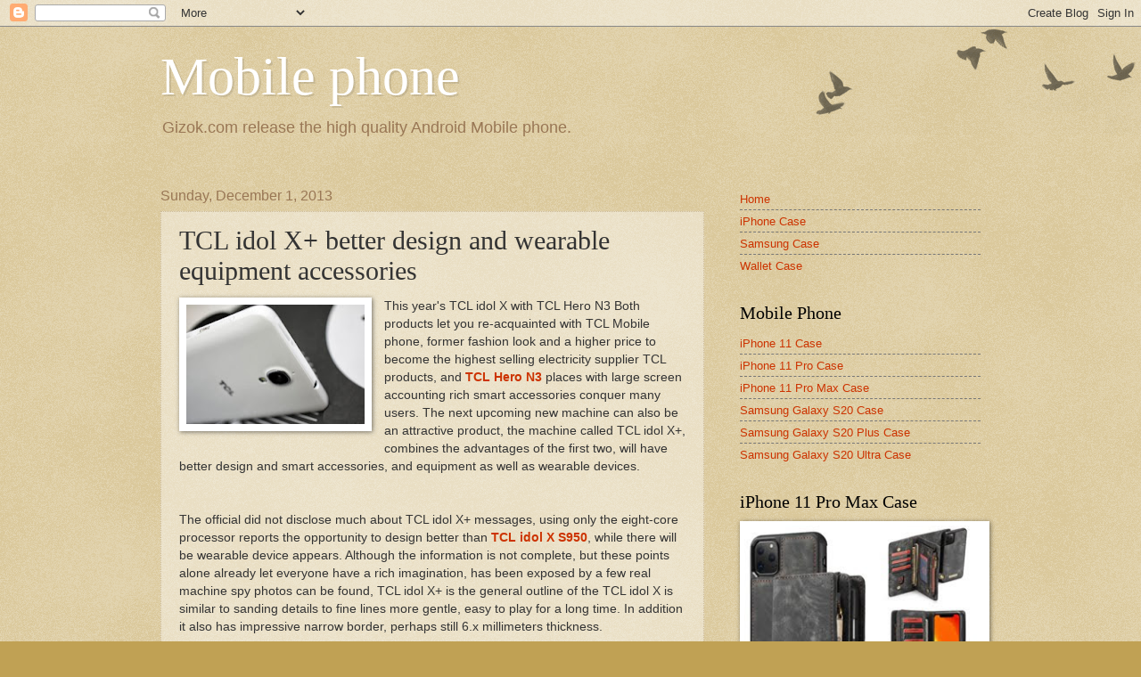

--- FILE ---
content_type: text/html; charset=UTF-8
request_url: http://bicgatemobile.blogspot.com/2013/12/tcl-idol-x-better-design-and-wearable.html
body_size: 11889
content:
<!DOCTYPE html>
<html class='v2' dir='ltr' lang='en'>
<head>
<link href='https://www.blogger.com/static/v1/widgets/335934321-css_bundle_v2.css' rel='stylesheet' type='text/css'/>
<meta content='width=1100' name='viewport'/>
<meta content='text/html; charset=UTF-8' http-equiv='Content-Type'/>
<meta content='blogger' name='generator'/>
<link href='http://bicgatemobile.blogspot.com/favicon.ico' rel='icon' type='image/x-icon'/>
<link href='http://bicgatemobile.blogspot.com/2013/12/tcl-idol-x-better-design-and-wearable.html' rel='canonical'/>
<link rel="alternate" type="application/atom+xml" title="Mobile phone - Atom" href="http://bicgatemobile.blogspot.com/feeds/posts/default" />
<link rel="alternate" type="application/rss+xml" title="Mobile phone - RSS" href="http://bicgatemobile.blogspot.com/feeds/posts/default?alt=rss" />
<link rel="service.post" type="application/atom+xml" title="Mobile phone - Atom" href="https://www.blogger.com/feeds/552774004188635953/posts/default" />

<link rel="alternate" type="application/atom+xml" title="Mobile phone - Atom" href="http://bicgatemobile.blogspot.com/feeds/2665820917022213677/comments/default" />
<!--Can't find substitution for tag [blog.ieCssRetrofitLinks]-->
<link href='https://blogger.googleusercontent.com/img/b/R29vZ2xl/AVvXsEgY89fI3oXQKCzMsJZwOkvjBheSiHRvv3O1Je1opScVQ0pcIFIoQmVlTJ4N8zgBwL8-UXkASHz97YB1OKkPqOLRR4eYlYxXKh7dvvlGfNFAnI38EX9FbuqY34fGuKA6ck_I45CmhEFmOHo/s200/TCL+idol+X+.jpg' rel='image_src'/>
<meta content='http://bicgatemobile.blogspot.com/2013/12/tcl-idol-x-better-design-and-wearable.html' property='og:url'/>
<meta content='TCL idol X+ better design and wearable equipment accessories' property='og:title'/>
<meta content='  This year&#39;s TCL idol X with TCL Hero N3 Both products let you re-acquainted with TCL Mobile phone, former fashion look and a higher price ...' property='og:description'/>
<meta content='https://blogger.googleusercontent.com/img/b/R29vZ2xl/AVvXsEgY89fI3oXQKCzMsJZwOkvjBheSiHRvv3O1Je1opScVQ0pcIFIoQmVlTJ4N8zgBwL8-UXkASHz97YB1OKkPqOLRR4eYlYxXKh7dvvlGfNFAnI38EX9FbuqY34fGuKA6ck_I45CmhEFmOHo/w1200-h630-p-k-no-nu/TCL+idol+X+.jpg' property='og:image'/>
<title>Mobile phone: TCL idol X+ better design and wearable equipment accessories</title>
<style id='page-skin-1' type='text/css'><!--
/*
-----------------------------------------------
Blogger Template Style
Name:     Watermark
Designer: Blogger
URL:      www.blogger.com
----------------------------------------------- */
/* Use this with templates/1ktemplate-*.html */
/* Content
----------------------------------------------- */
body {
font: normal normal 14px Arial, Tahoma, Helvetica, FreeSans, sans-serif;
color: #333333;
background: #c0a154 url(https://resources.blogblog.com/blogblog/data/1kt/watermark/body_background_birds.png) repeat scroll top left;
}
html body .content-outer {
min-width: 0;
max-width: 100%;
width: 100%;
}
.content-outer {
font-size: 92%;
}
a:link {
text-decoration:none;
color: #cc3300;
}
a:visited {
text-decoration:none;
color: #993322;
}
a:hover {
text-decoration:underline;
color: #ff3300;
}
.body-fauxcolumns .cap-top {
margin-top: 30px;
background: transparent url(https://resources.blogblog.com/blogblog/data/1kt/watermark/body_overlay_birds.png) no-repeat scroll top right;
height: 121px;
}
.content-inner {
padding: 0;
}
/* Header
----------------------------------------------- */
.header-inner .Header .titlewrapper,
.header-inner .Header .descriptionwrapper {
padding-left: 20px;
padding-right: 20px;
}
.Header h1 {
font: normal normal 60px Georgia, Utopia, 'Palatino Linotype', Palatino, serif;
color: #ffffff;
text-shadow: 2px 2px rgba(0, 0, 0, .1);
}
.Header h1 a {
color: #ffffff;
}
.Header .description {
font-size: 140%;
color: #997755;
}
/* Tabs
----------------------------------------------- */
.tabs-inner .section {
margin: 0 20px;
}
.tabs-inner .PageList, .tabs-inner .LinkList, .tabs-inner .Labels {
margin-left: -11px;
margin-right: -11px;
background-color: transparent;
border-top: 0 solid #ffffff;
border-bottom: 0 solid #ffffff;
-moz-box-shadow: 0 0 0 rgba(0, 0, 0, .3);
-webkit-box-shadow: 0 0 0 rgba(0, 0, 0, .3);
-goog-ms-box-shadow: 0 0 0 rgba(0, 0, 0, .3);
box-shadow: 0 0 0 rgba(0, 0, 0, .3);
}
.tabs-inner .PageList .widget-content,
.tabs-inner .LinkList .widget-content,
.tabs-inner .Labels .widget-content {
margin: -3px -11px;
background: transparent none  no-repeat scroll right;
}
.tabs-inner .widget ul {
padding: 2px 25px;
max-height: 34px;
background: transparent none no-repeat scroll left;
}
.tabs-inner .widget li {
border: none;
}
.tabs-inner .widget li a {
display: inline-block;
padding: .25em 1em;
font: normal normal 20px Georgia, Utopia, 'Palatino Linotype', Palatino, serif;
color: #cc3300;
border-right: 1px solid #c0a154;
}
.tabs-inner .widget li:first-child a {
border-left: 1px solid #c0a154;
}
.tabs-inner .widget li.selected a, .tabs-inner .widget li a:hover {
color: #000000;
}
/* Headings
----------------------------------------------- */
h2 {
font: normal normal 20px Georgia, Utopia, 'Palatino Linotype', Palatino, serif;
color: #000000;
margin: 0 0 .5em;
}
h2.date-header {
font: normal normal 16px Arial, Tahoma, Helvetica, FreeSans, sans-serif;
color: #997755;
}
/* Main
----------------------------------------------- */
.main-inner .column-center-inner,
.main-inner .column-left-inner,
.main-inner .column-right-inner {
padding: 0 5px;
}
.main-outer {
margin-top: 0;
background: transparent none no-repeat scroll top left;
}
.main-inner {
padding-top: 30px;
}
.main-cap-top {
position: relative;
}
.main-cap-top .cap-right {
position: absolute;
height: 0;
width: 100%;
bottom: 0;
background: transparent none repeat-x scroll bottom center;
}
.main-cap-top .cap-left {
position: absolute;
height: 245px;
width: 280px;
right: 0;
bottom: 0;
background: transparent none no-repeat scroll bottom left;
}
/* Posts
----------------------------------------------- */
.post-outer {
padding: 15px 20px;
margin: 0 0 25px;
background: transparent url(https://resources.blogblog.com/blogblog/data/1kt/watermark/post_background_birds.png) repeat scroll top left;
_background-image: none;
border: dotted 1px #ccbb99;
-moz-box-shadow: 0 0 0 rgba(0, 0, 0, .1);
-webkit-box-shadow: 0 0 0 rgba(0, 0, 0, .1);
-goog-ms-box-shadow: 0 0 0 rgba(0, 0, 0, .1);
box-shadow: 0 0 0 rgba(0, 0, 0, .1);
}
h3.post-title {
font: normal normal 30px Georgia, Utopia, 'Palatino Linotype', Palatino, serif;
margin: 0;
}
.comments h4 {
font: normal normal 30px Georgia, Utopia, 'Palatino Linotype', Palatino, serif;
margin: 1em 0 0;
}
.post-body {
font-size: 105%;
line-height: 1.5;
position: relative;
}
.post-header {
margin: 0 0 1em;
color: #997755;
}
.post-footer {
margin: 10px 0 0;
padding: 10px 0 0;
color: #997755;
border-top: dashed 1px #777777;
}
#blog-pager {
font-size: 140%
}
#comments .comment-author {
padding-top: 1.5em;
border-top: dashed 1px #777777;
background-position: 0 1.5em;
}
#comments .comment-author:first-child {
padding-top: 0;
border-top: none;
}
.avatar-image-container {
margin: .2em 0 0;
}
/* Comments
----------------------------------------------- */
.comments .comments-content .icon.blog-author {
background-repeat: no-repeat;
background-image: url([data-uri]);
}
.comments .comments-content .loadmore a {
border-top: 1px solid #777777;
border-bottom: 1px solid #777777;
}
.comments .continue {
border-top: 2px solid #777777;
}
/* Widgets
----------------------------------------------- */
.widget ul, .widget #ArchiveList ul.flat {
padding: 0;
list-style: none;
}
.widget ul li, .widget #ArchiveList ul.flat li {
padding: .35em 0;
text-indent: 0;
border-top: dashed 1px #777777;
}
.widget ul li:first-child, .widget #ArchiveList ul.flat li:first-child {
border-top: none;
}
.widget .post-body ul {
list-style: disc;
}
.widget .post-body ul li {
border: none;
}
.widget .zippy {
color: #777777;
}
.post-body img, .post-body .tr-caption-container, .Profile img, .Image img,
.BlogList .item-thumbnail img {
padding: 5px;
background: #fff;
-moz-box-shadow: 1px 1px 5px rgba(0, 0, 0, .5);
-webkit-box-shadow: 1px 1px 5px rgba(0, 0, 0, .5);
-goog-ms-box-shadow: 1px 1px 5px rgba(0, 0, 0, .5);
box-shadow: 1px 1px 5px rgba(0, 0, 0, .5);
}
.post-body img, .post-body .tr-caption-container {
padding: 8px;
}
.post-body .tr-caption-container {
color: #333333;
}
.post-body .tr-caption-container img {
padding: 0;
background: transparent;
border: none;
-moz-box-shadow: 0 0 0 rgba(0, 0, 0, .1);
-webkit-box-shadow: 0 0 0 rgba(0, 0, 0, .1);
-goog-ms-box-shadow: 0 0 0 rgba(0, 0, 0, .1);
box-shadow: 0 0 0 rgba(0, 0, 0, .1);
}
/* Footer
----------------------------------------------- */
.footer-outer {
color:#ccbb99;
background: #330000 url(https://resources.blogblog.com/blogblog/data/1kt/watermark/body_background_navigator.png) repeat scroll top left;
}
.footer-outer a {
color: #ff7755;
}
.footer-outer a:visited {
color: #dd5533;
}
.footer-outer a:hover {
color: #ff9977;
}
.footer-outer .widget h2 {
color: #eeddbb;
}
/* Mobile
----------------------------------------------- */
body.mobile  {
background-size: 100% auto;
}
.mobile .body-fauxcolumn-outer {
background: transparent none repeat scroll top left;
}
html .mobile .mobile-date-outer {
border-bottom: none;
background: transparent url(https://resources.blogblog.com/blogblog/data/1kt/watermark/post_background_birds.png) repeat scroll top left;
_background-image: none;
margin-bottom: 10px;
}
.mobile .main-inner .date-outer {
padding: 0;
}
.mobile .main-inner .date-header {
margin: 10px;
}
.mobile .main-cap-top {
z-index: -1;
}
.mobile .content-outer {
font-size: 100%;
}
.mobile .post-outer {
padding: 10px;
}
.mobile .main-cap-top .cap-left {
background: transparent none no-repeat scroll bottom left;
}
.mobile .body-fauxcolumns .cap-top {
margin: 0;
}
.mobile-link-button {
background: transparent url(https://resources.blogblog.com/blogblog/data/1kt/watermark/post_background_birds.png) repeat scroll top left;
}
.mobile-link-button a:link, .mobile-link-button a:visited {
color: #cc3300;
}
.mobile-index-date .date-header {
color: #997755;
}
.mobile-index-contents {
color: #333333;
}
.mobile .tabs-inner .section {
margin: 0;
}
.mobile .tabs-inner .PageList {
margin-left: 0;
margin-right: 0;
}
.mobile .tabs-inner .PageList .widget-content {
margin: 0;
color: #000000;
background: transparent url(https://resources.blogblog.com/blogblog/data/1kt/watermark/post_background_birds.png) repeat scroll top left;
}
.mobile .tabs-inner .PageList .widget-content .pagelist-arrow {
border-left: 1px solid #c0a154;
}

--></style>
<style id='template-skin-1' type='text/css'><!--
body {
min-width: 960px;
}
.content-outer, .content-fauxcolumn-outer, .region-inner {
min-width: 960px;
max-width: 960px;
_width: 960px;
}
.main-inner .columns {
padding-left: 0;
padding-right: 310px;
}
.main-inner .fauxcolumn-center-outer {
left: 0;
right: 310px;
/* IE6 does not respect left and right together */
_width: expression(this.parentNode.offsetWidth -
parseInt("0") -
parseInt("310px") + 'px');
}
.main-inner .fauxcolumn-left-outer {
width: 0;
}
.main-inner .fauxcolumn-right-outer {
width: 310px;
}
.main-inner .column-left-outer {
width: 0;
right: 100%;
margin-left: -0;
}
.main-inner .column-right-outer {
width: 310px;
margin-right: -310px;
}
#layout {
min-width: 0;
}
#layout .content-outer {
min-width: 0;
width: 800px;
}
#layout .region-inner {
min-width: 0;
width: auto;
}
body#layout div.add_widget {
padding: 8px;
}
body#layout div.add_widget a {
margin-left: 32px;
}
--></style>
<link href='https://www.blogger.com/dyn-css/authorization.css?targetBlogID=552774004188635953&amp;zx=e0e5ddbe-a83d-4f92-ba46-31c60f11f8e6' media='none' onload='if(media!=&#39;all&#39;)media=&#39;all&#39;' rel='stylesheet'/><noscript><link href='https://www.blogger.com/dyn-css/authorization.css?targetBlogID=552774004188635953&amp;zx=e0e5ddbe-a83d-4f92-ba46-31c60f11f8e6' rel='stylesheet'/></noscript>
<meta name='google-adsense-platform-account' content='ca-host-pub-1556223355139109'/>
<meta name='google-adsense-platform-domain' content='blogspot.com'/>

</head>
<body class='loading variant-birds'>
<div class='navbar section' id='navbar' name='Navbar'><div class='widget Navbar' data-version='1' id='Navbar1'><script type="text/javascript">
    function setAttributeOnload(object, attribute, val) {
      if(window.addEventListener) {
        window.addEventListener('load',
          function(){ object[attribute] = val; }, false);
      } else {
        window.attachEvent('onload', function(){ object[attribute] = val; });
      }
    }
  </script>
<div id="navbar-iframe-container"></div>
<script type="text/javascript" src="https://apis.google.com/js/platform.js"></script>
<script type="text/javascript">
      gapi.load("gapi.iframes:gapi.iframes.style.bubble", function() {
        if (gapi.iframes && gapi.iframes.getContext) {
          gapi.iframes.getContext().openChild({
              url: 'https://www.blogger.com/navbar/552774004188635953?po\x3d2665820917022213677\x26origin\x3dhttp://bicgatemobile.blogspot.com',
              where: document.getElementById("navbar-iframe-container"),
              id: "navbar-iframe"
          });
        }
      });
    </script><script type="text/javascript">
(function() {
var script = document.createElement('script');
script.type = 'text/javascript';
script.src = '//pagead2.googlesyndication.com/pagead/js/google_top_exp.js';
var head = document.getElementsByTagName('head')[0];
if (head) {
head.appendChild(script);
}})();
</script>
</div></div>
<div class='body-fauxcolumns'>
<div class='fauxcolumn-outer body-fauxcolumn-outer'>
<div class='cap-top'>
<div class='cap-left'></div>
<div class='cap-right'></div>
</div>
<div class='fauxborder-left'>
<div class='fauxborder-right'></div>
<div class='fauxcolumn-inner'>
</div>
</div>
<div class='cap-bottom'>
<div class='cap-left'></div>
<div class='cap-right'></div>
</div>
</div>
</div>
<div class='content'>
<div class='content-fauxcolumns'>
<div class='fauxcolumn-outer content-fauxcolumn-outer'>
<div class='cap-top'>
<div class='cap-left'></div>
<div class='cap-right'></div>
</div>
<div class='fauxborder-left'>
<div class='fauxborder-right'></div>
<div class='fauxcolumn-inner'>
</div>
</div>
<div class='cap-bottom'>
<div class='cap-left'></div>
<div class='cap-right'></div>
</div>
</div>
</div>
<div class='content-outer'>
<div class='content-cap-top cap-top'>
<div class='cap-left'></div>
<div class='cap-right'></div>
</div>
<div class='fauxborder-left content-fauxborder-left'>
<div class='fauxborder-right content-fauxborder-right'></div>
<div class='content-inner'>
<header>
<div class='header-outer'>
<div class='header-cap-top cap-top'>
<div class='cap-left'></div>
<div class='cap-right'></div>
</div>
<div class='fauxborder-left header-fauxborder-left'>
<div class='fauxborder-right header-fauxborder-right'></div>
<div class='region-inner header-inner'>
<div class='header section' id='header' name='Header'><div class='widget Header' data-version='1' id='Header1'>
<div id='header-inner'>
<div class='titlewrapper'>
<h1 class='title'>
<a href='http://bicgatemobile.blogspot.com/'>
Mobile phone
</a>
</h1>
</div>
<div class='descriptionwrapper'>
<p class='description'><span>Gizok.com release the high quality Android Mobile phone.</span></p>
</div>
</div>
</div></div>
</div>
</div>
<div class='header-cap-bottom cap-bottom'>
<div class='cap-left'></div>
<div class='cap-right'></div>
</div>
</div>
</header>
<div class='tabs-outer'>
<div class='tabs-cap-top cap-top'>
<div class='cap-left'></div>
<div class='cap-right'></div>
</div>
<div class='fauxborder-left tabs-fauxborder-left'>
<div class='fauxborder-right tabs-fauxborder-right'></div>
<div class='region-inner tabs-inner'>
<div class='tabs no-items section' id='crosscol' name='Cross-Column'>
</div>
<div class='tabs no-items section' id='crosscol-overflow' name='Cross-Column 2'></div>
</div>
</div>
<div class='tabs-cap-bottom cap-bottom'>
<div class='cap-left'></div>
<div class='cap-right'></div>
</div>
</div>
<div class='main-outer'>
<div class='main-cap-top cap-top'>
<div class='cap-left'></div>
<div class='cap-right'></div>
</div>
<div class='fauxborder-left main-fauxborder-left'>
<div class='fauxborder-right main-fauxborder-right'></div>
<div class='region-inner main-inner'>
<div class='columns fauxcolumns'>
<div class='fauxcolumn-outer fauxcolumn-center-outer'>
<div class='cap-top'>
<div class='cap-left'></div>
<div class='cap-right'></div>
</div>
<div class='fauxborder-left'>
<div class='fauxborder-right'></div>
<div class='fauxcolumn-inner'>
</div>
</div>
<div class='cap-bottom'>
<div class='cap-left'></div>
<div class='cap-right'></div>
</div>
</div>
<div class='fauxcolumn-outer fauxcolumn-left-outer'>
<div class='cap-top'>
<div class='cap-left'></div>
<div class='cap-right'></div>
</div>
<div class='fauxborder-left'>
<div class='fauxborder-right'></div>
<div class='fauxcolumn-inner'>
</div>
</div>
<div class='cap-bottom'>
<div class='cap-left'></div>
<div class='cap-right'></div>
</div>
</div>
<div class='fauxcolumn-outer fauxcolumn-right-outer'>
<div class='cap-top'>
<div class='cap-left'></div>
<div class='cap-right'></div>
</div>
<div class='fauxborder-left'>
<div class='fauxborder-right'></div>
<div class='fauxcolumn-inner'>
</div>
</div>
<div class='cap-bottom'>
<div class='cap-left'></div>
<div class='cap-right'></div>
</div>
</div>
<!-- corrects IE6 width calculation -->
<div class='columns-inner'>
<div class='column-center-outer'>
<div class='column-center-inner'>
<div class='main section' id='main' name='Main'><div class='widget Blog' data-version='1' id='Blog1'>
<div class='blog-posts hfeed'>

          <div class="date-outer">
        
<h2 class='date-header'><span>Sunday, December 1, 2013</span></h2>

          <div class="date-posts">
        
<div class='post-outer'>
<div class='post hentry uncustomized-post-template' itemprop='blogPost' itemscope='itemscope' itemtype='http://schema.org/BlogPosting'>
<meta content='https://blogger.googleusercontent.com/img/b/R29vZ2xl/AVvXsEgY89fI3oXQKCzMsJZwOkvjBheSiHRvv3O1Je1opScVQ0pcIFIoQmVlTJ4N8zgBwL8-UXkASHz97YB1OKkPqOLRR4eYlYxXKh7dvvlGfNFAnI38EX9FbuqY34fGuKA6ck_I45CmhEFmOHo/s200/TCL+idol+X+.jpg' itemprop='image_url'/>
<meta content='552774004188635953' itemprop='blogId'/>
<meta content='2665820917022213677' itemprop='postId'/>
<a name='2665820917022213677'></a>
<h3 class='post-title entry-title' itemprop='name'>
TCL idol X+ better design and wearable equipment accessories
</h3>
<div class='post-header'>
<div class='post-header-line-1'></div>
</div>
<div class='post-body entry-content' id='post-body-2665820917022213677' itemprop='description articleBody'>
<div class="separator" style="clear: both; text-align: center;">
<a href="http://www.bicgate.com/mobile-phones.html" style="clear: left; float: left; margin-bottom: 1em; margin-right: 1em;"><img alt="http://www.bicgate.com/mobile-phones.html" border="0" height="134" src="https://blogger.googleusercontent.com/img/b/R29vZ2xl/AVvXsEgY89fI3oXQKCzMsJZwOkvjBheSiHRvv3O1Je1opScVQ0pcIFIoQmVlTJ4N8zgBwL8-UXkASHz97YB1OKkPqOLRR4eYlYxXKh7dvvlGfNFAnI38EX9FbuqY34fGuKA6ck_I45CmhEFmOHo/s200/TCL+idol+X+.jpg" width="200" /></a></div>
This year's TCL idol X with TCL Hero N3 Both products let you re-acquainted with TCL Mobile phone, former fashion look and a higher price to become the highest selling electricity supplier TCL products, and <b><a href="http://www.bicgate.com/tcl-hero-n3-smartphone-android-4-2-mtk6589t-quad-core-6-0-inch-2gb-16gb-13-0m-camera.html">TCL Hero N3</a></b> places with large screen accounting rich smart accessories conquer many users. The next upcoming new machine can also be an attractive product, the machine called TCL idol X+, combines the advantages of the first two, will have better design and smart accessories, and equipment as well as wearable devices.<br />
<a name="more"></a><br />
<br />
The official did not disclose much about TCL idol X+ messages, using only the eight-core processor reports the opportunity to design better than <b><a href="http://www.bicgate.com/tcl-idol-x-s950-smartphone-android-4-2-mtk6589t-quad-core-5-inch-ips-fhd-screen-2gb-16gb-yellow.html">TCL idol X S950</a></b>, while there will be wearable device appears. Although the information is not complete, but these points alone already let everyone have a rich imagination, has been exposed by a few real machine spy photos can be found, TCL idol X+ is the general outline of the TCL idol X is similar to sanding details to fine lines more gentle, easy to play for a long time. In addition it also has impressive narrow border, perhaps still 6.x millimeters thickness.<br />
<br />
<b><a href="http://www.bicgate.com/tcl-idol-x-mtk6592-octa-core-android-4-2-smartphone-5-0-inch-fhd-screen-2gb-16gb.html">TCL idol X+</a></b> uses true eight-core MT6592 no suspense, 2GB of memory to run the same captive might have 16G/32G as two storage versions like TCL idol X. Screen sizes vary, eventually using 5.x inches or 6 inches is still no answer, FHD resolution will be adopted by the real machine spy photos can be found in the machine can support dual sim dual standby and dual-microphone noise reduction.<br />
<br />
<b><a href="http://www.bicgate.com/china-brands-plaza/tcl.html">TCL Moible Phone</a></b> unveiled there wearable devices, suggesting that there may be a smart watches and bracelets and other products appear, the concern is TCL executives said it would be "smart wearable devices for the first time the popularity of " Could idol X+ will be marked with the popularity or give way, it is worth looking forward to is that there is an official has said TCL idol X idol X+ will be the first mass market MTK6592 phone, you can certainly leave Published very near.
<div style='clear: both;'></div>
</div>
<div class='post-footer'>
<div class='post-footer-line post-footer-line-1'>
<span class='post-author vcard'>
</span>
<span class='post-timestamp'>
at
<meta content='http://bicgatemobile.blogspot.com/2013/12/tcl-idol-x-better-design-and-wearable.html' itemprop='url'/>
<a class='timestamp-link' href='http://bicgatemobile.blogspot.com/2013/12/tcl-idol-x-better-design-and-wearable.html' rel='bookmark' title='permanent link'><abbr class='published' itemprop='datePublished' title='2013-12-01T22:27:00-08:00'>December 01, 2013</abbr></a>
</span>
<span class='post-comment-link'>
</span>
<span class='post-icons'>
<span class='item-control blog-admin pid-1681956003'>
<a href='https://www.blogger.com/post-edit.g?blogID=552774004188635953&postID=2665820917022213677&from=pencil' title='Edit Post'>
<img alt='' class='icon-action' height='18' src='https://resources.blogblog.com/img/icon18_edit_allbkg.gif' width='18'/>
</a>
</span>
</span>
<div class='post-share-buttons goog-inline-block'>
<a class='goog-inline-block share-button sb-email' href='https://www.blogger.com/share-post.g?blogID=552774004188635953&postID=2665820917022213677&target=email' target='_blank' title='Email This'><span class='share-button-link-text'>Email This</span></a><a class='goog-inline-block share-button sb-blog' href='https://www.blogger.com/share-post.g?blogID=552774004188635953&postID=2665820917022213677&target=blog' onclick='window.open(this.href, "_blank", "height=270,width=475"); return false;' target='_blank' title='BlogThis!'><span class='share-button-link-text'>BlogThis!</span></a><a class='goog-inline-block share-button sb-twitter' href='https://www.blogger.com/share-post.g?blogID=552774004188635953&postID=2665820917022213677&target=twitter' target='_blank' title='Share to X'><span class='share-button-link-text'>Share to X</span></a><a class='goog-inline-block share-button sb-facebook' href='https://www.blogger.com/share-post.g?blogID=552774004188635953&postID=2665820917022213677&target=facebook' onclick='window.open(this.href, "_blank", "height=430,width=640"); return false;' target='_blank' title='Share to Facebook'><span class='share-button-link-text'>Share to Facebook</span></a><a class='goog-inline-block share-button sb-pinterest' href='https://www.blogger.com/share-post.g?blogID=552774004188635953&postID=2665820917022213677&target=pinterest' target='_blank' title='Share to Pinterest'><span class='share-button-link-text'>Share to Pinterest</span></a>
</div>
</div>
<div class='post-footer-line post-footer-line-2'>
<span class='post-labels'>
Labels:
<a href='http://bicgatemobile.blogspot.com/search/label/TCL%20Hero%20N3' rel='tag'>TCL Hero N3</a>,
<a href='http://bicgatemobile.blogspot.com/search/label/TCL%20idol%20X%20S950' rel='tag'>TCL idol X S950</a>,
<a href='http://bicgatemobile.blogspot.com/search/label/TCL%20idol%20X%2B' rel='tag'>TCL idol X+</a>
</span>
</div>
<div class='post-footer-line post-footer-line-3'>
<span class='post-location'>
</span>
</div>
</div>
</div>
<div class='comments' id='comments'>
<a name='comments'></a>
<h4>No comments:</h4>
<div id='Blog1_comments-block-wrapper'>
<dl class='avatar-comment-indent' id='comments-block'>
</dl>
</div>
<p class='comment-footer'>
<div class='comment-form'>
<a name='comment-form'></a>
<h4 id='comment-post-message'>Post a Comment</h4>
<p>
</p>
<a href='https://www.blogger.com/comment/frame/552774004188635953?po=2665820917022213677&hl=en&saa=85391&origin=http://bicgatemobile.blogspot.com' id='comment-editor-src'></a>
<iframe allowtransparency='true' class='blogger-iframe-colorize blogger-comment-from-post' frameborder='0' height='410px' id='comment-editor' name='comment-editor' src='' width='100%'></iframe>
<script src='https://www.blogger.com/static/v1/jsbin/2830521187-comment_from_post_iframe.js' type='text/javascript'></script>
<script type='text/javascript'>
      BLOG_CMT_createIframe('https://www.blogger.com/rpc_relay.html');
    </script>
</div>
</p>
</div>
</div>

        </div></div>
      
</div>
<div class='blog-pager' id='blog-pager'>
<span id='blog-pager-newer-link'>
<a class='blog-pager-newer-link' href='http://bicgatemobile.blogspot.com/2013/12/tcl-mobile-phones-collocation-wearable.html' id='Blog1_blog-pager-newer-link' title='Newer Post'>Newer Post</a>
</span>
<span id='blog-pager-older-link'>
<a class='blog-pager-older-link' href='http://bicgatemobile.blogspot.com/2013/11/umi-cross-continue-to-optimize-sale.html' id='Blog1_blog-pager-older-link' title='Older Post'>Older Post</a>
</span>
<a class='home-link' href='http://bicgatemobile.blogspot.com/'>Home</a>
</div>
<div class='clear'></div>
<div class='post-feeds'>
<div class='feed-links'>
Subscribe to:
<a class='feed-link' href='http://bicgatemobile.blogspot.com/feeds/2665820917022213677/comments/default' target='_blank' type='application/atom+xml'>Post Comments (Atom)</a>
</div>
</div>
</div><div class='widget FeaturedPost' data-version='1' id='FeaturedPost1'>
<div class='post-summary'>
<h3><a href='http://bicgatemobile.blogspot.com/2020/05/latest-samsung-galaxy-note-20-leak.html'>Latest Samsung Galaxy Note 20 leak specifications</a></h3>
<p>
Recently, we have been hearing a lot about the upcoming Samsung Galaxy Note 20 series. Now, in an exclusive interview with YouTube channel G...
</p>
<img class='image' src='https://blogger.googleusercontent.com/img/b/R29vZ2xl/AVvXsEh7-yTx69T9RQUHtP634qSTzEf04W2CDUl27AbEiq8Q1ZlWFpxm3h4Rasw070oktkcB1AGK48pbHv2kwkohxzwZsMTWzpRCTlmdbFYsfB5lmiEIhiQyUMQhEsNQ0l3WIhdgCq0NQUKavlI/s320/Samsung+Galaxy+Note+20.jpg'/>
</div>
<style type='text/css'>
    .image {
      width: 100%;
    }
  </style>
<div class='clear'></div>
</div><div class='widget PopularPosts' data-version='1' id='PopularPosts1'>
<div class='widget-content popular-posts'>
<ul>
<li>
<div class='item-content'>
<div class='item-thumbnail'>
<a href='http://bicgatemobile.blogspot.com/2018/02/ulefone-power-5-with-13000mah-battery.html' target='_blank'>
<img alt='' border='0' src='https://blogger.googleusercontent.com/img/b/R29vZ2xl/AVvXsEg1zImnda4WYS040LDSD68-34U9P8UOnNUIdPdCjdSRRS0vbm3GdXmdpPqCg_WKMtSvV5g0-4Q0uGNnfnLu1MZJpb7d7wIaLbyZtb463gU2xUFxyzQCGrivgiwGims3Jg_i3bMWKqk4L_k/w72-h72-p-k-no-nu/Ulefone-Power-5.jpg'/>
</a>
</div>
<div class='item-title'><a href='http://bicgatemobile.blogspot.com/2018/02/ulefone-power-5-with-13000mah-battery.html'>Ulefone Power 5 With 13,000mAh Battery</a></div>
<div class='item-snippet'>  Like most smartphone makers, Ulefone mobile  is in attendance at MWC 2018 and showcasing a number of its smartphones, including a new one ...</div>
</div>
<div style='clear: both;'></div>
</li>
<li>
<div class='item-content'>
<div class='item-thumbnail'>
<a href='http://bicgatemobile.blogspot.com/2013/05/iocean-x7-high-version-officially.html' target='_blank'>
<img alt='' border='0' src='https://lh3.googleusercontent.com/blogger_img_proxy/AEn0k_sVSUkSc4AUKnCrmbY9iDMEsaZqpvG49X4rmptiUFkYqG75U8ZuuOWkNDMnPN5Izrsb3wjnMWmqWPj9XjEo3VvhmDgdG2Ct9Nbd_Bu7usvJZB2qRVcSNaq2yklVrhfDhDVIJUSVEgdLwx9zdm4hfWR8VTrsNHbIXJsgby1BuxDIGBuIK9zHZMC7i5_a5w=w72-h72-p-k-no-nu'/>
</a>
</div>
<div class='item-title'><a href='http://bicgatemobile.blogspot.com/2013/05/iocean-x7-high-version-officially.html'>Iocean X7 high version officially listed in the end of may</a></div>
<div class='item-snippet'>With the full launch of the MT6589, a large number of quad-core products on stage one after another, 5 inches, 1080P, 2G RAM almost become t...</div>
</div>
<div style='clear: both;'></div>
</li>
<li>
<div class='item-content'>
<div class='item-thumbnail'>
<a href='http://bicgatemobile.blogspot.com/2013/09/umi-x2-upcoming-1g32g-combination.html' target='_blank'>
<img alt='' border='0' src='https://blogger.googleusercontent.com/img/b/R29vZ2xl/AVvXsEh0NIrhimENCP389gl4s3VOdsklgOi0O6nA0j9JWtBgZBA1-6wyfMSgnJ1zYhIoJtnf7dEpyEpDGBgU8pl-zOjeFY8PByjOp-X17s_nj9IGvWPdh8rk0LDLScrWzOo6B2GPT19po7tagl4/w72-h72-p-k-no-nu/UMI+X2.jpg'/>
</a>
</div>
<div class='item-title'><a href='http://bicgatemobile.blogspot.com/2013/09/umi-x2-upcoming-1g32g-combination.html'>UMI X2 upcoming 1G+32G combination</a></div>
<div class='item-snippet'>  As an early adopter of MTK6589T four nuclear program Android smartphone , UMI phone&#39;s UMI X2 set to catch a trip early to get a good r...</div>
</div>
<div style='clear: both;'></div>
</li>
</ul>
<div class='clear'></div>
</div>
</div></div>
</div>
</div>
<div class='column-left-outer'>
<div class='column-left-inner'>
<aside>
</aside>
</div>
</div>
<div class='column-right-outer'>
<div class='column-right-inner'>
<aside>
<div class='sidebar section' id='sidebar-right-1'><div class='widget PageList' data-version='1' id='PageList1'>
<div class='widget-content'>
<ul>
<li>
<a href='http://bicgatemobile.blogspot.com/'>Home</a>
</li>
<li>
<a href='http://www.casemecase.com'>iPhone Case</a>
</li>
<li>
<a href='http://www.casemecase.com'>Samsung Case</a>
</li>
<li>
<a href='http://www.walletcaseme.com/'>Wallet Case</a>
</li>
</ul>
<div class='clear'></div>
</div>
</div><div class='widget LinkList' data-version='1' id='LinkList1'>
<h2>Mobile Phone</h2>
<div class='widget-content'>
<ul>
<li><a href='http://www.casemecase.com/buy/iphone-11-case/'>iPhone 11 Case</a></li>
<li><a href='http://www.casemecase.com/buy/iphone-11-pro-case/'>iPhone 11 Pro Case</a></li>
<li><a href='http://www.casemecase.com/buy/iphone-11-pro-max-case/'>iPhone 11 Pro Max Case</a></li>
<li><a href='http://www.casemecase.com/buy/samsung-galaxy-s20-case/'>Samsung Galaxy S20 Case</a></li>
<li><a href='http://www.casemecase.com/buy/samsung-galaxy-s20-plus-case/'>Samsung Galaxy S20 Plus Case</a></li>
<li><a href='http://www.casemecase.com/buy/samsung-galaxy-s20-ultra-case/'>Samsung Galaxy S20 Ultra Case</a></li>
</ul>
<div class='clear'></div>
</div>
</div><div class='widget Image' data-version='1' id='Image5'>
<h2>iPhone 11 Pro Max Case</h2>
<div class='widget-content'>
<a href='http://www.casemecase.com/product/caseme-iphone-11-pro-max-zipper-wallet-case-black/'>
<img alt='iPhone 11 Pro Max Case' height='282' id='Image5_img' src='https://blogger.googleusercontent.com/img/b/R29vZ2xl/AVvXsEhmZbf3ipU58zl9-28y39-dCslh-Rk55iOATOSQH64T9F5p6CHcX0IOMj8BcPnCfErT8XINI07i2RjWsPuI81AoR2SS58cTxEx1A_DckLUAU8V5feimykkeJ0ixnUPkyIsdlXK3Vmk9ppM/s302/CaseMe-008-iPhone-11-Pro-Max-Wallet-Case-Black.jpg' width='282'/>
</a>
<br/>
</div>
<div class='clear'></div>
</div><div class='widget Image' data-version='1' id='Image3'>
<h2>Samsung Galaxy S20 Ultra Case</h2>
<div class='widget-content'>
<a href='http://www.casemecase.com/product/caseme-samsung-galaxy-s20-ultra-wallet-case/'>
<img alt='Samsung Galaxy S20 Ultra Case' height='282' id='Image3_img' src='https://blogger.googleusercontent.com/img/b/R29vZ2xl/AVvXsEgp2sTzt9vh198g-Da8zyGEaFFIKb7SDLXtCuU3QcP5rWsRnig9bXN0As1lJSXrh4ow_ZVKvB5yI6bXrZdsNk-HECfccxvO5zGafcdTlCybE05-0fVXq7arfEJLMblQ6dWUaj5pBno47tY/s302/CaseMe-008-Samsung-Galaxy-S20-Ultra-Wallet-Case-Black.jpg' width='282'/>
</a>
<br/>
</div>
<div class='clear'></div>
</div><div class='widget Image' data-version='1' id='Image4'>
<h2>iPhone 11 Case</h2>
<div class='widget-content'>
<a href='http://www.casemecase.com/product/caseme-iphone-11-wallet-case-black/'>
<img alt='iPhone 11 Case' height='282' id='Image4_img' src='https://blogger.googleusercontent.com/img/b/R29vZ2xl/AVvXsEh7fpH5d8uIIOELEfl4OwVlqktQf1NyzbBCu4KTbe9tdjDU0L_CiPW5uemERv9oHOjOoOeW41fxUeb55M6rZ1nRPzEcdasrHH8x-NadR0SjN7P4R3YpIp4tu6NoqeuyJWSmfi_c9JAMtc4/s302/CaseMe-008-iPhone-11-wallet-case-black.jpg' width='282'/>
</a>
<br/>
</div>
<div class='clear'></div>
</div><div class='widget Image' data-version='1' id='Image2'>
<h2>Samsung Galaxy S20 Plus Case</h2>
<div class='widget-content'>
<a href='http://www.casemecase.com/product/caseme-013-samsung-galaxy-s20-plus-leather-wallet-case-black/'>
<img alt='Samsung Galaxy S20 Plus Case' height='282' id='Image2_img' src='https://blogger.googleusercontent.com/img/b/R29vZ2xl/AVvXsEh71DoawWFDDt6d-49dvtqbSP1v62nzWmKjnOdKlP-UlMvzEhCk2_6ipx02azaaVWajV8O51QM8vRILslYj1Xs0t9GgsmZ35YStZoQ7K3dztNaLACUWHza_fBRKuOCJsuqtIbCpsItwvcQ/s302/caseme-013-samsung-galaxy-s20-plus-case-black.jpg' width='282'/>
</a>
<br/>
</div>
<div class='clear'></div>
</div><div class='widget Label' data-version='1' id='Label1'>
<h2>Labels</h2>
<div class='widget-content list-label-widget-content'>
<ul>
<li>
<a dir='ltr' href='http://bicgatemobile.blogspot.com/search/label/Samsung%20Galaxy%20S9'>Samsung Galaxy S9</a>
</li>
<li>
<a dir='ltr' href='http://bicgatemobile.blogspot.com/search/label/iPhone%208'>iPhone 8</a>
</li>
<li>
<a dir='ltr' href='http://bicgatemobile.blogspot.com/search/label/Samsung%20Galaxy%20Note%208'>Samsung Galaxy Note 8</a>
</li>
<li>
<a dir='ltr' href='http://bicgatemobile.blogspot.com/search/label/Huawei%20Mate%2010'>Huawei Mate 10</a>
</li>
<li>
<a dir='ltr' href='http://bicgatemobile.blogspot.com/search/label/iPhone%209'>iPhone 9</a>
</li>
<li>
<a dir='ltr' href='http://bicgatemobile.blogspot.com/search/label/OnePlus%205'>OnePlus 5</a>
</li>
<li>
<a dir='ltr' href='http://bicgatemobile.blogspot.com/search/label/Samsung%20Galaxy%20S9%20Plus'>Samsung Galaxy S9 Plus</a>
</li>
<li>
<a dir='ltr' href='http://bicgatemobile.blogspot.com/search/label/Samsung'>Samsung</a>
</li>
<li>
<a dir='ltr' href='http://bicgatemobile.blogspot.com/search/label/Samsung%20Galaxy%20C10'>Samsung Galaxy C10</a>
</li>
<li>
<a dir='ltr' href='http://bicgatemobile.blogspot.com/search/label/Samsung%20Galaxy%20C10%20Plus'>Samsung Galaxy C10 Plus</a>
</li>
<li>
<a dir='ltr' href='http://bicgatemobile.blogspot.com/search/label/iPhone'>iPhone</a>
</li>
<li>
<a dir='ltr' href='http://bicgatemobile.blogspot.com/search/label/iPhone%209%20Plus'>iPhone 9 Plus</a>
</li>
</ul>
<div class='clear'></div>
</div>
</div></div>
<table border='0' cellpadding='0' cellspacing='0' class='section-columns columns-2'>
<tbody>
<tr>
<td class='first columns-cell'>
<div class='sidebar no-items section' id='sidebar-right-2-1'></div>
</td>
<td class='columns-cell'>
<div class='sidebar no-items section' id='sidebar-right-2-2'></div>
</td>
</tr>
</tbody>
</table>
<div class='sidebar no-items section' id='sidebar-right-3'></div>
</aside>
</div>
</div>
</div>
<div style='clear: both'></div>
<!-- columns -->
</div>
<!-- main -->
</div>
</div>
<div class='main-cap-bottom cap-bottom'>
<div class='cap-left'></div>
<div class='cap-right'></div>
</div>
</div>
<footer>
<div class='footer-outer'>
<div class='footer-cap-top cap-top'>
<div class='cap-left'></div>
<div class='cap-right'></div>
</div>
<div class='fauxborder-left footer-fauxborder-left'>
<div class='fauxborder-right footer-fauxborder-right'></div>
<div class='region-inner footer-inner'>
<div class='foot no-items section' id='footer-1'></div>
<table border='0' cellpadding='0' cellspacing='0' class='section-columns columns-2'>
<tbody>
<tr>
<td class='first columns-cell'>
<div class='foot no-items section' id='footer-2-1'></div>
</td>
<td class='columns-cell'>
<div class='foot no-items section' id='footer-2-2'></div>
</td>
</tr>
</tbody>
</table>
<!-- outside of the include in order to lock Attribution widget -->
<div class='foot section' id='footer-3' name='Footer'><div class='widget Attribution' data-version='1' id='Attribution1'>
<div class='widget-content' style='text-align: center;'>
Watermark theme. Powered by <a href='https://www.blogger.com' target='_blank'>Blogger</a>.
</div>
<div class='clear'></div>
</div></div>
</div>
</div>
<div class='footer-cap-bottom cap-bottom'>
<div class='cap-left'></div>
<div class='cap-right'></div>
</div>
</div>
</footer>
<!-- content -->
</div>
</div>
<div class='content-cap-bottom cap-bottom'>
<div class='cap-left'></div>
<div class='cap-right'></div>
</div>
</div>
</div>
<script type='text/javascript'>
    window.setTimeout(function() {
        document.body.className = document.body.className.replace('loading', '');
      }, 10);
  </script>

<script type="text/javascript" src="https://www.blogger.com/static/v1/widgets/2028843038-widgets.js"></script>
<script type='text/javascript'>
window['__wavt'] = 'AOuZoY4vmqPxHuAAZOwSMYsc1H8Gc2_yoA:1769859619325';_WidgetManager._Init('//www.blogger.com/rearrange?blogID\x3d552774004188635953','//bicgatemobile.blogspot.com/2013/12/tcl-idol-x-better-design-and-wearable.html','552774004188635953');
_WidgetManager._SetDataContext([{'name': 'blog', 'data': {'blogId': '552774004188635953', 'title': 'Mobile phone', 'url': 'http://bicgatemobile.blogspot.com/2013/12/tcl-idol-x-better-design-and-wearable.html', 'canonicalUrl': 'http://bicgatemobile.blogspot.com/2013/12/tcl-idol-x-better-design-and-wearable.html', 'homepageUrl': 'http://bicgatemobile.blogspot.com/', 'searchUrl': 'http://bicgatemobile.blogspot.com/search', 'canonicalHomepageUrl': 'http://bicgatemobile.blogspot.com/', 'blogspotFaviconUrl': 'http://bicgatemobile.blogspot.com/favicon.ico', 'bloggerUrl': 'https://www.blogger.com', 'hasCustomDomain': false, 'httpsEnabled': true, 'enabledCommentProfileImages': true, 'gPlusViewType': 'FILTERED_POSTMOD', 'adultContent': false, 'analyticsAccountNumber': '', 'encoding': 'UTF-8', 'locale': 'en', 'localeUnderscoreDelimited': 'en', 'languageDirection': 'ltr', 'isPrivate': false, 'isMobile': false, 'isMobileRequest': false, 'mobileClass': '', 'isPrivateBlog': false, 'isDynamicViewsAvailable': true, 'feedLinks': '\x3clink rel\x3d\x22alternate\x22 type\x3d\x22application/atom+xml\x22 title\x3d\x22Mobile phone - Atom\x22 href\x3d\x22http://bicgatemobile.blogspot.com/feeds/posts/default\x22 /\x3e\n\x3clink rel\x3d\x22alternate\x22 type\x3d\x22application/rss+xml\x22 title\x3d\x22Mobile phone - RSS\x22 href\x3d\x22http://bicgatemobile.blogspot.com/feeds/posts/default?alt\x3drss\x22 /\x3e\n\x3clink rel\x3d\x22service.post\x22 type\x3d\x22application/atom+xml\x22 title\x3d\x22Mobile phone - Atom\x22 href\x3d\x22https://www.blogger.com/feeds/552774004188635953/posts/default\x22 /\x3e\n\n\x3clink rel\x3d\x22alternate\x22 type\x3d\x22application/atom+xml\x22 title\x3d\x22Mobile phone - Atom\x22 href\x3d\x22http://bicgatemobile.blogspot.com/feeds/2665820917022213677/comments/default\x22 /\x3e\n', 'meTag': '', 'adsenseHostId': 'ca-host-pub-1556223355139109', 'adsenseHasAds': false, 'adsenseAutoAds': false, 'boqCommentIframeForm': true, 'loginRedirectParam': '', 'isGoogleEverywhereLinkTooltipEnabled': true, 'view': '', 'dynamicViewsCommentsSrc': '//www.blogblog.com/dynamicviews/4224c15c4e7c9321/js/comments.js', 'dynamicViewsScriptSrc': '//www.blogblog.com/dynamicviews/488fc340cdb1c4a9', 'plusOneApiSrc': 'https://apis.google.com/js/platform.js', 'disableGComments': true, 'interstitialAccepted': false, 'sharing': {'platforms': [{'name': 'Get link', 'key': 'link', 'shareMessage': 'Get link', 'target': ''}, {'name': 'Facebook', 'key': 'facebook', 'shareMessage': 'Share to Facebook', 'target': 'facebook'}, {'name': 'BlogThis!', 'key': 'blogThis', 'shareMessage': 'BlogThis!', 'target': 'blog'}, {'name': 'X', 'key': 'twitter', 'shareMessage': 'Share to X', 'target': 'twitter'}, {'name': 'Pinterest', 'key': 'pinterest', 'shareMessage': 'Share to Pinterest', 'target': 'pinterest'}, {'name': 'Email', 'key': 'email', 'shareMessage': 'Email', 'target': 'email'}], 'disableGooglePlus': true, 'googlePlusShareButtonWidth': 0, 'googlePlusBootstrap': '\x3cscript type\x3d\x22text/javascript\x22\x3ewindow.___gcfg \x3d {\x27lang\x27: \x27en\x27};\x3c/script\x3e'}, 'hasCustomJumpLinkMessage': false, 'jumpLinkMessage': 'Read more', 'pageType': 'item', 'postId': '2665820917022213677', 'postImageThumbnailUrl': 'https://blogger.googleusercontent.com/img/b/R29vZ2xl/AVvXsEgY89fI3oXQKCzMsJZwOkvjBheSiHRvv3O1Je1opScVQ0pcIFIoQmVlTJ4N8zgBwL8-UXkASHz97YB1OKkPqOLRR4eYlYxXKh7dvvlGfNFAnI38EX9FbuqY34fGuKA6ck_I45CmhEFmOHo/s72-c/TCL+idol+X+.jpg', 'postImageUrl': 'https://blogger.googleusercontent.com/img/b/R29vZ2xl/AVvXsEgY89fI3oXQKCzMsJZwOkvjBheSiHRvv3O1Je1opScVQ0pcIFIoQmVlTJ4N8zgBwL8-UXkASHz97YB1OKkPqOLRR4eYlYxXKh7dvvlGfNFAnI38EX9FbuqY34fGuKA6ck_I45CmhEFmOHo/s200/TCL+idol+X+.jpg', 'pageName': 'TCL idol X+ better design and wearable equipment accessories', 'pageTitle': 'Mobile phone: TCL idol X+ better design and wearable equipment accessories'}}, {'name': 'features', 'data': {}}, {'name': 'messages', 'data': {'edit': 'Edit', 'linkCopiedToClipboard': 'Link copied to clipboard!', 'ok': 'Ok', 'postLink': 'Post Link'}}, {'name': 'template', 'data': {'name': 'Watermark', 'localizedName': 'Watermark', 'isResponsive': false, 'isAlternateRendering': false, 'isCustom': false, 'variant': 'birds', 'variantId': 'birds'}}, {'name': 'view', 'data': {'classic': {'name': 'classic', 'url': '?view\x3dclassic'}, 'flipcard': {'name': 'flipcard', 'url': '?view\x3dflipcard'}, 'magazine': {'name': 'magazine', 'url': '?view\x3dmagazine'}, 'mosaic': {'name': 'mosaic', 'url': '?view\x3dmosaic'}, 'sidebar': {'name': 'sidebar', 'url': '?view\x3dsidebar'}, 'snapshot': {'name': 'snapshot', 'url': '?view\x3dsnapshot'}, 'timeslide': {'name': 'timeslide', 'url': '?view\x3dtimeslide'}, 'isMobile': false, 'title': 'TCL idol X+ better design and wearable equipment accessories', 'description': '  This year\x27s TCL idol X with TCL Hero N3 Both products let you re-acquainted with TCL Mobile phone, former fashion look and a higher price ...', 'featuredImage': 'https://blogger.googleusercontent.com/img/b/R29vZ2xl/AVvXsEgY89fI3oXQKCzMsJZwOkvjBheSiHRvv3O1Je1opScVQ0pcIFIoQmVlTJ4N8zgBwL8-UXkASHz97YB1OKkPqOLRR4eYlYxXKh7dvvlGfNFAnI38EX9FbuqY34fGuKA6ck_I45CmhEFmOHo/s200/TCL+idol+X+.jpg', 'url': 'http://bicgatemobile.blogspot.com/2013/12/tcl-idol-x-better-design-and-wearable.html', 'type': 'item', 'isSingleItem': true, 'isMultipleItems': false, 'isError': false, 'isPage': false, 'isPost': true, 'isHomepage': false, 'isArchive': false, 'isLabelSearch': false, 'postId': 2665820917022213677}}]);
_WidgetManager._RegisterWidget('_NavbarView', new _WidgetInfo('Navbar1', 'navbar', document.getElementById('Navbar1'), {}, 'displayModeFull'));
_WidgetManager._RegisterWidget('_HeaderView', new _WidgetInfo('Header1', 'header', document.getElementById('Header1'), {}, 'displayModeFull'));
_WidgetManager._RegisterWidget('_BlogView', new _WidgetInfo('Blog1', 'main', document.getElementById('Blog1'), {'cmtInteractionsEnabled': false, 'lightboxEnabled': true, 'lightboxModuleUrl': 'https://www.blogger.com/static/v1/jsbin/3314219954-lbx.js', 'lightboxCssUrl': 'https://www.blogger.com/static/v1/v-css/828616780-lightbox_bundle.css'}, 'displayModeFull'));
_WidgetManager._RegisterWidget('_FeaturedPostView', new _WidgetInfo('FeaturedPost1', 'main', document.getElementById('FeaturedPost1'), {}, 'displayModeFull'));
_WidgetManager._RegisterWidget('_PopularPostsView', new _WidgetInfo('PopularPosts1', 'main', document.getElementById('PopularPosts1'), {}, 'displayModeFull'));
_WidgetManager._RegisterWidget('_PageListView', new _WidgetInfo('PageList1', 'sidebar-right-1', document.getElementById('PageList1'), {'title': '', 'links': [{'isCurrentPage': false, 'href': 'http://bicgatemobile.blogspot.com/', 'title': 'Home'}, {'isCurrentPage': false, 'href': 'http://www.casemecase.com', 'title': 'iPhone Case'}, {'isCurrentPage': false, 'href': 'http://www.casemecase.com', 'title': 'Samsung Case'}, {'isCurrentPage': false, 'href': 'http://www.walletcaseme.com/', 'title': 'Wallet Case'}], 'mobile': false, 'showPlaceholder': true, 'hasCurrentPage': false}, 'displayModeFull'));
_WidgetManager._RegisterWidget('_LinkListView', new _WidgetInfo('LinkList1', 'sidebar-right-1', document.getElementById('LinkList1'), {}, 'displayModeFull'));
_WidgetManager._RegisterWidget('_ImageView', new _WidgetInfo('Image5', 'sidebar-right-1', document.getElementById('Image5'), {'resize': true}, 'displayModeFull'));
_WidgetManager._RegisterWidget('_ImageView', new _WidgetInfo('Image3', 'sidebar-right-1', document.getElementById('Image3'), {'resize': true}, 'displayModeFull'));
_WidgetManager._RegisterWidget('_ImageView', new _WidgetInfo('Image4', 'sidebar-right-1', document.getElementById('Image4'), {'resize': true}, 'displayModeFull'));
_WidgetManager._RegisterWidget('_ImageView', new _WidgetInfo('Image2', 'sidebar-right-1', document.getElementById('Image2'), {'resize': true}, 'displayModeFull'));
_WidgetManager._RegisterWidget('_LabelView', new _WidgetInfo('Label1', 'sidebar-right-1', document.getElementById('Label1'), {}, 'displayModeFull'));
_WidgetManager._RegisterWidget('_AttributionView', new _WidgetInfo('Attribution1', 'footer-3', document.getElementById('Attribution1'), {}, 'displayModeFull'));
</script>
</body>
</html>